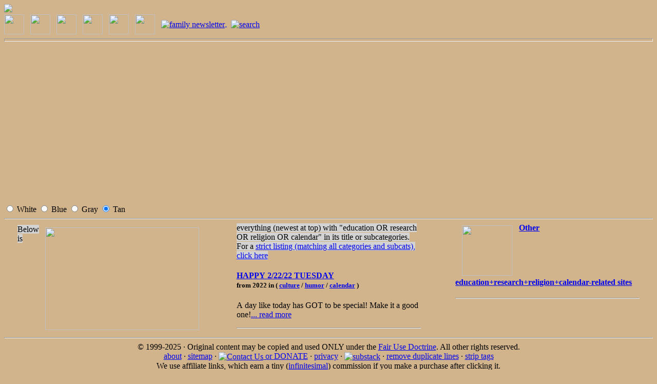

--- FILE ---
content_type: text/html; charset=UTF-8
request_url: https://friendsnews.com/pages/education/research/religion/calendar/
body_size: 2432
content:
<!DOCTYPE html> 
<html lang="en-US"> <head> <meta name="viewport" content="width=device-width, initial-scale=1.0"> <meta http-equiv="Content-Type" content="text/html; charset=UTF-8"> <meta name="keywords" content="education, research, religion, calendar"> <meta name="description" content="education+research+religion+calendar, education, research, religion, calendar"><title>education+research+religion+calendar</title> <link rel = "canonical" href="/" /> <link href="/stylesheets/brown_elucidate_2.css" media="all" rel="stylesheet" type="text/css" /> <script data-ad-client = "ca-pub-1528005433792697" async src = "https://pagead2.googlesyndication.com/pagead/js/adsbygoogle.js"></script> </head><html lang="en-US"> <head> <title>index</title> <meta name="viewport" content="width=device-width, initial-scale=1.0"> <meta http-equiv="Content-Type" content="text/html; charset=UTF-8"> <link href="/stylesheets/brown_elucidate_2.css" media="all" rel="stylesheet" type="text/css" /><style> body{background-color: white; transition: background-color 0.5s;} </style> </head><body style="margin:25; padding:25;"> <div> <a href="/" rel = "home" title="Quite possibly THE COOLEST SITE ON THE INTERNET because you can come and go as you please without being bombarded with pop-ups asking you to join any lists, and our pages are not full of ads, just a few!"><img src="/images/header/fn-new-header.webp"></a> <br /><a title="home" href="/"> <img valign="middle" width=39 height=39 src="/images/header/house.webp"></a> &nbsp; <a title="blog" href="https://williamarthurholmes.substack.com"><img src="/images/substack.ico" valign="middle" width=39 height=39></a> &nbsp; <a title="culture" href="/pages/culture"> <img src="/images/header/culture.webp" valign="middle" width=39 height=39></a> &nbsp; <a title="education" href="/pages/education"> <img src="/images/header/education.svg" valign="middle" width=39 height=39></a> &nbsp; <a title="family" href="/pages/family"> <img src="/images/header/family-clipart.webp" valign="middle" width=39 height=39></a> &nbsp; <a title="life" href="/pages/life"> <img src="/images/header/life-clipart.webp" valign="middle" width=39 height=39></a> &nbsp; <a title="family newsletter" href="/pages/family/holmes/newsletter/"> <img alt="family newsletter" src="/images/newsletter/paperboy-clipart.gif" valign="middle" width=39 height=39> </a> &nbsp; <a title="**search**" href="/search.php"> <img alt="search" src="/images/header/magnify.webp" valign="middle" width=39 height=39></a> </div> <hr style="height:4px;" /> 
		<!-- Toggle Background Color -->
		<label><input type="radio" name="bgcolor" value="white"> White</label>
		<label><input type="radio" name="bgcolor" value="lightblue"> Blue</label>
		<label><input type="radio" name="bgcolor" value="lightgray"> Gray</label>
		<label><input type="radio" name="bgcolor" value="tan" checked> Tan</label>
		<script>
		const radios = document.querySelectorAll('input[name="bgcolor"]');
		radios.forEach(radio => {
			radio.addEventListener('change', () => {
				document.body.style.backgroundColor = radio.value;
			});
		});
		// Set the initial background color to the default checked radio button's value
		document.body.style.backgroundColor = document.querySelector('input[name="bgcolor"]:checked').value;
		</script>
		<hr><div style="column-count:3;"> <body style="margin:10; padding:10;"><table><tr><td width="5%"> &nbsp; </td><td width="90%"></div><div><span style="background-color:#D3D3D3;"><img style="padding:5px 5px 5px 5px;" align="right" valign="middle" width=300 height=200 src="/images/header/education.svg">Below is everything (newest at top) with "education OR research OR religion OR calendar" in its title or subcategories. For a <a href="new_category_index.php">strict listing (matching all categories and subcats), click here</a></span><h4 style="font-weight: bold; text-align="left;"><a href="/pages/happy-22222-tuesday/">HAPPY 2/22/22 TUESDAY</a></br /><small>from 2022 in ( <a href="/pages/culture">culture</a> / <a href="/pages/culture/humor">humor</a> / <a href="/pages/culture/humor/calendar">calendar</a> )</small></h4><p><a title="click for larger view (if available)" href="/images/the-number-two.webp"><img height=98 width=98 src="/images/thumbs/thumb_med_the-number-two.webp" style="float:left; vertical-align: middle; margin: 1px 10px; padding:3px;"></a> <p>A day like today has GOT to be special! Make it a good one!<a href="/pages/happy-22222-tuesday/">... read more</a></span></p><p><script async src="https://pagead2.googlesyndication.com/pagead/js/adsbygoogle.js?client=ca-pub-1528005433792697" crossorigin="anonymous"></script></div></div><div><hr> <h4 align="left"><a target="_blank" href="https://search.brave.com/search?q=education+research+religion+calendar">Other education+research+religion+calendar-related sites</a></h4> <hr><script type="text/javascript">
	amzn_assoc_placement = "adunit0";
	amzn_assoc_search_bar = "true";
	amzn_assoc_tracking_id = "hepyacom-20";
	amzn_assoc_search_bar_position = "bottom";
	amzn_assoc_ad_mode = "search";
	amzn_assoc_ad_type = "smart";
	amzn_assoc_marketplace = "amazon";
	amzn_assoc_region = "US";
	amzn_assoc_title = "Shop Related Products";
	amzn_assoc_default_search_phrase = "education research religion calendar";
	amzn_assoc_default_category = "All";
	amzn_assoc_linkid = "661779bb7c193be9d275be92e02a13a3";
	</script>
	<script src="//z-na.amazon-adsystem.com/widgets/onejs?MarketPlace=US"></script><p></td><td width="5%"> &nbsp; </td></tr></table></div><div align="center"><hr>&copy; 1999-2025 &middot; Original content may be copied and used ONLY under the <a target="_blank" href="https://www.copyright.gov/help/faq/faq-fairuse.html">Fair Use Doctrine</a>. All other rights reserved. <br /> <a href="/pages/about-us-page/">about</a> &middot; <a href="/sitemap.html">sitemap</a> &middot; <a href="/contact.php"><img alt="Contact Us" valign="middle" src="/images/header/contact.png"> or DONATE</a> &middot; <a href="/pages/privacy-page/">privacy</a>  &middot; <a target="_blank" href="https://williamarthurholmes.substack.com"><img alt="substack" valign="middle" src="/images/substack.ico"></a> &middot; <a href="/controls/remove_duplicate_lines.php">remove duplicate lines</a>  &middot; <a href="/controls/strip_tags.php">strip tags</a> <br /> We use affiliate links, which earn a tiny (<a target="_blank" href="https://www.mathsisfun.com/definitions/infinitesimal.html">infinitesimal</a>) commission if you make a purchase after clicking it. <br /> host = <a target="_blank" href="https://www.dreamhost.com/r.cgi?2015601">dreamhost</a> &middot; our IP = 67.205.28.165 &middot; your IP = 13.58.180.250 &middot; <a href="/search.php">search</a></div> <div id="zergnet-widget-83286"></div></body></html>


--- FILE ---
content_type: text/html; charset=utf-8
request_url: https://www.google.com/recaptcha/api2/aframe
body_size: 269
content:
<!DOCTYPE HTML><html><head><meta http-equiv="content-type" content="text/html; charset=UTF-8"></head><body><script nonce="e2HtVMAYJBu9xSUG5eD5Xg">/** Anti-fraud and anti-abuse applications only. See google.com/recaptcha */ try{var clients={'sodar':'https://pagead2.googlesyndication.com/pagead/sodar?'};window.addEventListener("message",function(a){try{if(a.source===window.parent){var b=JSON.parse(a.data);var c=clients[b['id']];if(c){var d=document.createElement('img');d.src=c+b['params']+'&rc='+(localStorage.getItem("rc::a")?sessionStorage.getItem("rc::b"):"");window.document.body.appendChild(d);sessionStorage.setItem("rc::e",parseInt(sessionStorage.getItem("rc::e")||0)+1);localStorage.setItem("rc::h",'1765788724170');}}}catch(b){}});window.parent.postMessage("_grecaptcha_ready", "*");}catch(b){}</script></body></html>